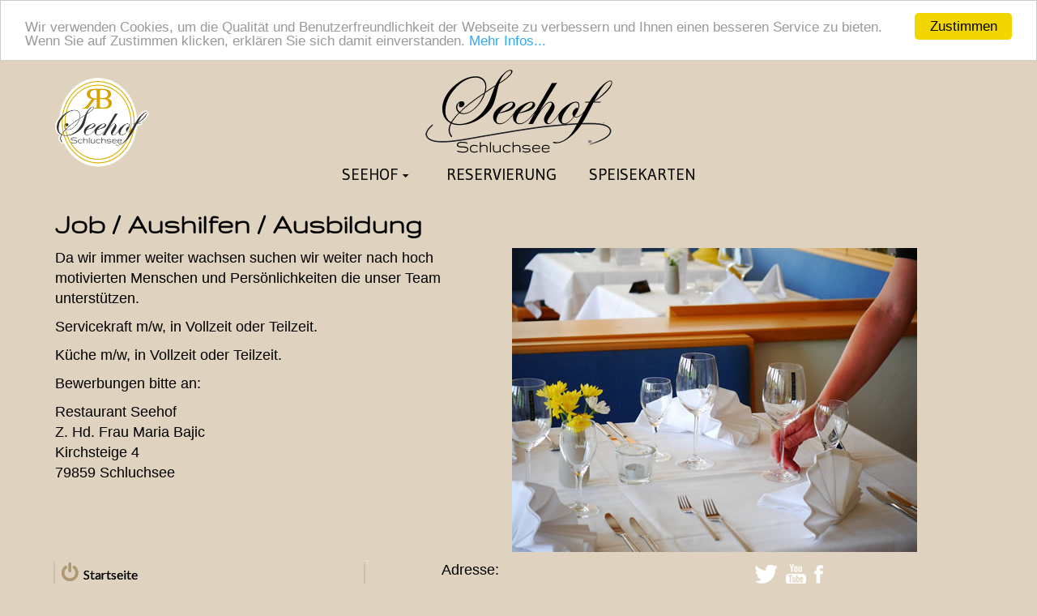

--- FILE ---
content_type: text/html; charset=utf-8
request_url: https://seehof-schluchsee.de/82/seehof/jobs-aushilfen-ausbildung
body_size: 9529
content:
<!DOCTYPE html>
<html lang="de">

<head>
	

<!-- start file:/opt/ws-xoops//modules/system/templates/theme_helpers.title.html -->
<title>Seehof - Schluchsee, Restaurant, Cafe, Bar</title>
<!-- end file:/opt/ws-xoops//modules/system/templates/theme_helpers.title.html -->

<meta name="keywords" content="Schluchsee, Schwarzwald" />
<meta name="description" content="Das Gasthaus am Schluchsee mit Seeblick." />
<meta http-equiv="content-type" content="text/html; charset=UTF-8" />
<meta name="robots" content="index,follow" />
<meta name="rating" content="general" />
<meta name="author" content="Worldsoft AG Oliver Greiner (Worldsoft)" />
<meta name="copyright" content="Copyright Worldsoft AG" />
<meta name="generator" content="Worldsoft CMS" />
<meta name="viewport" content="width=device-width, initial-scale=1">
<meta name="content-language" content="de" />


<!-- indexing: off -->
<!-- start file:/opt/ws-xoops//modules/system/templates/theme_helpers.after_meta.html -->




<!-- start dns-prefetching -->
<link rel="dns-prefetch" href="//static.worldsoft-cms.info">
<link rel="dns-prefetch" href="//images.worldsoft-cms.info">
<link rel="dns-prefetch" href="//log.worldsoft-cms.info">
<link rel="dns-prefetch" href="//logs.worldsoft-cms.info">
<link rel="dns-prefetch" href="//cms-logger.worldsoft-cms.info">
<!-- end dns-prefetching -->

	<link rel='shortcut icon' type='image/x-icon' href='/favicon.ico' />



<!-- Custom headers that should be load in the top  -->

<link rel='canonical' href='https://seehof-schluchsee.de/content/82/91/seehof/jobs-aushilfen-ausbildung'  />
<meta name="viewport" content="width=device-width, initial-scale=1">


<!-- Javascript files that should be loaded before the core -->


<script type='text/javascript' src='/js/jquery/jquery-1.12.4.min.js?ts=1764930619'></script>
<script type='text/javascript' src='/js/jquery/fixes/jquery-fixes-1.x.min.js?ts=1764930619'></script>


<!-- CSS  files that should be loaded before the core -->

<link rel='stylesheet' type='text/css' media='screen' href='//static.worldsoft-cms.info/js/jquery/ui/1.12.1/jquery-ui.css?ts=1764930619' />
<link rel='stylesheet' type='text/css' media='screen' href='//static.worldsoft-cms.info/js/jquery/ui/1.12.1/jquery-ui.theme.css?ts=1764930619' />
<link rel='stylesheet' type='text/css' media='screen' href='/css/cms.css?ts=1764930619' />
<link rel='stylesheet' type='text/css' media='screen' href='/block.styles.css.php?location_id=82&ts=1764930619' />
<link rel='stylesheet' type='text/css' media='screen' href='/css/twitterbs/bootstrap-menu.css?ts=1764930619' />
<link rel='stylesheet' type='text/css' media='screen' href='/css/twitterbs/3.2.0/css/bootstrap.min.css?ts=1764930619' />
<link rel='stylesheet' type='text/css' media='screen' href='/css/twitterbs/3.2.0/css/bootstrap.ws.overrides.css?ts=1764930619' />
<link rel='stylesheet' type='text/css' media='screen' href='/css/twitterbs/gutters.css?ts=1764930619' />
<link rel='stylesheet' type='text/css' media='screen' href='/css/connector.css?ts=1764930619' />
<link rel='stylesheet' type='text/css' media='screen' href='//fonts.worldsoft.ch/css?family=Cantarell%3A700%7CCantarell%3A700italic%7CCantarell%3Aitalic%7CCantarell%3Aregular%7CGruppo%3Aregular%7CGudea%3A700%7CGudea%3Aitalic%7CGudea%3Aregular%7CLora%3A700%7CLora%3A700italic%7CLora%3Aitalic%7CLora%3Aregular%7C&ts=1764930619' />
<link rel='stylesheet' type='text/css' media='screen' href='/css/FontAwesome/4.7.0/css/font-awesome.min.css?ts=1764930619' />



<!-- end file:/opt/ws-xoops//modules/system/templates/theme_helpers.after_meta.html -->
<!-- indexing: on -->

<!-- start-site-css -->
<link rel='stylesheet' type='text/css' href='/style.css.php?use_themeset=template-unterseite' />
<!-- end-site-css -->




<!-- RMV: added module header -->

<script type="text/javascript">
//--></script>
<script type='text/javascript'>
window._domain='seehof-schluchsee.de';
window._domain_id='91482';
// Setup _lang_def
window._lang_def='de_DE';
window.location_id='82';
window.uploader_url='http://webuploader.worldsoft-cms.info/index.php';
window.newCookieConsent=0;
window._wbs=true;
window._wbs_company_id=50531878;
window._wbs_widget_url='https://widgets.worldsoft-wbs.com';
</script>


 <!-- Including //static.worldsoft-cms.info/js/jquery/plugins/cookie.js  -->

 <!--googleoff: all--> <script type='text/javascript' src='//static.worldsoft-cms.info/js/jquery/plugins/cookie.js'></script><!--googleon: all-->
<!--[if IE]><script src="//static.worldsoft-cms.info/js/jquery/plugins/bt/0.9.5-rc1/other_libs/excanvas_r3/excanvas.compiled.js"></script> <![endif]-->


 <!-- Including /js/worldsoft/URLPathInfo.js  -->

 <!--googleoff: all--> <script type='text/javascript' src='/js/worldsoft/URLPathInfo.js?ts=1764930619'></script><!--googleon: all-->


 <!-- Including /include/xoops.js  -->

 <!--googleoff: all--> <script type='text/javascript' src='/include/xoops.js?ts=1764930619'></script><!--googleon: all-->


 <!-- Including /bootstrap.js  -->

 <!--googleoff: all--> <script type='text/javascript' src='/bootstrap.js?ts=1764930619'></script><!--googleon: all-->


 <!-- Including /class/dhtml/overlib/overlib.js  -->

 <!--googleoff: all--> <script type='text/javascript' src='/class/dhtml/overlib/overlib.js?ts=1764930619'></script><!--googleon: all-->

		<script type="text/javascript">

var onLoadScripts=new Array();
var onLoadFunctions=new Array();
onLoadScripts.push("/include/locale.js.php?lang=de");
onLoadScripts.push("/include/user.js.php?lang=de");
onLoadScripts.push("//static.worldsoft-cms.info/xoops/include/ajaxLogin.js");
onLoadScripts.push("//static.worldsoft-cms.info/xoops/include/ajaxInvite.js");
onLoadScripts.push("//static.worldsoft-cms.info/xoops/include/ajaxPortalRecommend.js");


var MenuSounds = new Object();
function loadOnLoadScripts(){
	for (var i=0; i<onLoadScripts.length;i++) {
		loadScript(onLoadScripts[i]);
}
if (self.doStartup) {
	doStartup();
}
/* Do other onload handlers */
doOnLoadFunctions();
if (window.istats_url) {
	loadScript(window.istats_url);
}
if (window.ws_stats_url) {
	loadScript(window.ws_stats_url);
}
if (window.af_url) {
	if (location.search.indexOf("af_id")!=-1) {
		loadScript(window.af_url);
}
}
}
window.printLayout='wsContainerPrint';
window.ws_stats_url = "//logs.worldsoft-cms.info/log?domain=seehof-schluchsee.de";
window.ws_stats_url += "&sw=" + screen.width;
window.ws_stats_url += "&sc=" + screen.colorDepth;
window.ws_stats_url += "&refer=" + escape(document.referrer);
window.ws_stats_url += "&page_counter=" + escape(location.href);
window.ws_stats_url += "&cookie=" + escape(document.cookie);


	window.af_url="/af.php?qs="+escape(location.search);


	if(window.addEventListener){
		window.addEventListener('load', loadOnLoadScripts, false);
} else {
	if(window.attachEvent) {
		window.attachEvent('onload', loadOnLoadScripts);
}
}

</script>
<!-- indexing: off -->
<!-- start file:/opt/ws-xoops//modules/system/templates/theme_helpers.before_end_head.html -->

<!-- Javascript files that should be loaded after the core -->


<script type='text/javascript' src='//static.worldsoft-cms.info/js/jquery/ui/1.12.1/jquery-ui.min.js?ts=1764930619'  ></script>
<script type='text/javascript' src='/include/youtubewmode.js?ts=1764930619'  ></script>
<script type='text/javascript' src='/css/twitterbs/3.2.0/js/bootstrap.min.js?ts=1764930619'  ></script>
<script type='text/javascript' src='/js/twitterbs/responsive.menubuilder.js?ts=1764930619'  ></script>
<script type='text/javascript' src='//cdnjs.cloudflare.com/ajax/libs/cookieconsent2/1.0.9/cookieconsent.min.js?ts=1764930619'  ></script>
<script type='text/javascript' src='/modules/wsGadgets/gadgets/megaMenu/assets/js/waypoints.min.js?ts=1764930619'  ></script>
<script type='text/javascript' src='/modules/wsGadgets/gadgets/megaMenu/assets/js/waypoints-sticky-custom.js?ts=1764930619'  ></script>
<script type='text/javascript' src='/modules/wsGadgets/gadgets/megaMenu/assets/js/script.js?ts=1764930619'  ></script>


<!-- CSS  files that should be loaded after the core -->

<link rel='stylesheet' type='text/css' media='screen' href='/modules/wsGadgets/gadgets/megaMenu/assets/css/build.css?ts=1764930619' />
<link rel='stylesheet' type='text/css' media='screen' href='/modules/wsGadgets/gadgets/megaMenu/assets/css/style.css?ts=1764930619' />
<link rel='stylesheet' type='text/css' media='screen' href='/modules/wsGadgets/gadgets/megaMenu/assets/css/default2017.css?ts=1764930619' />
<link rel='stylesheet' type='text/css' media='screen' href='/modules/wsGadgets/gadgets/megaMenu/assets/css/responsive2017.css?ts=1764930619' />
<link rel='stylesheet' type='text/css' media='screen' href='/modules/wsGadgets/gadgets/megaMenu/assets/css/no-thing.css?ts=1764930619' />



<!-- Custom headers that should be load just before the body   -->


<!-- indexing: off -->
<script type='text/javascript'>var menuResponsiveItems = [["Seehof","\/68\/seehof","","","","",0,"0"],["|Sitemap","\/98\/seehof\/sitemap","","","","",1,"0"],["|Impressum","\/92\/seehof\/impressum","","","","",1,"0"],["|Datenschutz","\/123\/seehof\/datenschutz","","","","",1,"0"],["Reservierung","\/91\/reservierung","","","","",0,"0"],["Speisekarten","\/106\/speisekarten","","","","",0,"0"]];</script>
<!-- indexing: on -->

<!-- Begin Cookie Consent plugin by Silktide - http://silktide.com/cookieconsent -->
<script type="text/javascript">
    window.cookieconsent_options = {
		"message": "Wir verwenden Cookies, um die Qualität und Benutzerfreundlichkeit der Webseite zu verbessern und Ihnen einen besseren Service zu bieten. Wenn Sie auf Zustimmen klicken, erklären Sie sich damit einverstanden.",
		"dismiss": "Zustimmen",
		"learnMore": "Mehr Infos...",
		"link": "/ds",
		"theme":"light-top",
    "markup": [
      '<div class="cc_banner-wrapper {{containerClasses}}">',
      '<div class="cc_banner cc_container cc_container--open">',
      '<a href="#null" data-cc-event="click:dismiss" target="_blank" class="cc_btn cc_btn_accept_all">{{options.dismiss}}</a>',
      '<p class="cc_message">{{options.message}} <a data-cc-if="options.link" target="{{ options.target }}" class="cc_more_info" href="{{options.link || "#null"}}">{{options.learnMore}}</a></p>',      
      '</div>',
      '</div>'
    ]       
		};
</script>

<!-- End Cookie Consent plugin -->
<script type="text/javascript" src="/modules/wsGadgets/gadgets/megaMenu/assets/js/device.js"></script>
<link rel="stylesheet" id="noo-top-menu-font2-css" href="//fonts.worldsoft.ch/css?family=Gudea%3Aregular%2Citalic%2C700%26subset%3Dlatin%252Clatin-ext;ver=3.9.2" type="text/css" media="all">

<link rel="stylesheet" id="noo-sub-menu-font2-css" href="//fonts.worldsoft.ch/css?family=Gudea%3Aregular%2Citalic%2C700%26subset%3Dlatin%252Clatin-ext;ver=3.9.2" type="text/css" media="all">

<link rel="stylesheet" id="custom_content-font2-css" href="//fonts.worldsoft.ch/css?family=Open%20Sans%3A300%2C300italic%2Cregular%2Citalic%2C600%2C600italic%2C700%2C700italic%2C800%2C800italic%26subset%3Dcyrillic-ext%252Cvietnamese%252Cgreek-ext%252Ccyrillic%252Cdevanagari%252Clatin%252Cgreek%252Clatin-ext;ver=3.9.2" type="text/css" media="all">

<link rel="stylesheet" id="custom_content-link-font2-css" href="//fonts.worldsoft.ch/css?family=Open%20Sans%3A300%2C300italic%2Cregular%2Citalic%2C600%2C600italic%2C700%2C700italic%2C800%2C800italic%26subset%3Dcyrillic-ext%252Cvietnamese%252Cgreek-ext%252Ccyrillic%252Cdevanagari%252Clatin%252Cgreek%252Clatin-ext;ver=3.9.2" type="text/css" media="all">

<style type='text/css' class='noo-menu-custom-css' id='noo-menu-custom-css-2'>

.noonav.noo_menu_2 .noo-megamenu.animate .mega > .mega-dropdown-menu{transition-duration:400ms;-moz-transition-duration:400ms;-webkit-transition-duration:400ms;min-width: 200px !important;transition-delay:0ms;-moz-transition-delay:0ms;-webkit-transition-delay:0ms;}.noonav.noo_menu_2 .noo-megamenu {border-top-left-radius:0px;-moz-border-top-left-radius:0px;-o-border-top-left-radius:0px;border-top-right-radius:0px;-moz-border-top-right-radius:0px;-o-border-top-right-radius:0px;border-bottom-right-radius:0px;-moz-border-bottom-right-radius:0px;-o-border-bottom-right-radius:0px;border-bottom-left-radius:0px;-moz-border-bottom-left-radius:0px;-o-border-bottom-left-radius:0px;border-top:0px solid ;border-right:0px solid ;border-bottom:0px solid ;border-left:0px solid ;padding-right:0px;padding-left:0px;margin-right:0px;margin-left:0px;}.noonav.noo_menu_2  button.button-bar {border-top-left-radius:0px;-moz-border-top-left-radius:0px;-o-border-top-left-radius:0px;border-top-right-radius:0px;-moz-border-top-right-radius:0px;-o-border-top-right-radius:0px;border-bottom-right-radius:0px;-moz-border-bottom-right-radius:0px;-o-border-bottom-right-radius:0px;border-bottom-left-radius:0px;-moz-border-bottom-left-radius:0px;-o-border-bottom-left-radius:0px;}.noonav.noo_menu_2  button.button-bar:hover {border-top-left-radius:0px;-moz-border-top-left-radius:0px;-o-border-top-left-radius:0px;border-top-right-radius:0px;-moz-border-top-right-radius:0px;-o-border-top-right-radius:0px;border-bottom-right-radius:0px;-moz-border-bottom-right-radius:0px;-o-border-bottom-right-radius:0px;border-bottom-left-radius:0px;-moz-border-bottom-left-radius:0px;-o-border-bottom-left-radius:0px;}.noonav.noo_menu_2.noosticky > div{width:90%;}.noonav.noo_menu_2 .noo-megamenu.horizontal {height:43px;line-height:43px;}.noonav.noo_menu_2.noo-nav-mb1{box-shadow: 0px 0px 0px 0px rgba(0,0,0,0.30);		-webkit-box-shadow: 0px 0px 0px 0px rgba(0,0,0,0.30);		-moz-box-shadow: 0px 0px 0px 0px rgba(0,0,0,0.30);}#mmenu-2 , .noonav.noo_menu_2 {background-color:rgba(255,255,255,0.00);border-top-left-radius:0px;-moz-border-top-left-radius:0px;-o-border-top-left-radius:0px;border-top-right-radius:0px;-moz-border-top-right-radius:0px;-o-border-top-right-radius:0px;border-bottom-right-radius:0px;-moz-border-bottom-right-radius:0px;-o-border-bottom-right-radius:0px;border-bottom-left-radius:0px;-moz-border-bottom-left-radius:0px;-o-border-bottom-left-radius:0px;}.noonav.noo_menu_2 .noo-menu-logo{height:43px;line-height:43px;}.noonav.noo_menu_2 .noo-menu-search,.noonav.noo_menu_2  .noo-menu-cart{height:43px;line-height:43px;color: #121212;}.noonav.noo_menu_2  .noo-menu-search i{}.noonav.noo_menu_2 .noo-menu-cart a{color: #121212;}#noo_menu_2  ul.cd-primary-nav li > a,.noonav.noo_menu_2 .noo-nav > li > a,#mmenu-2  .mm-listview li > a {height:43px;line-height:43px;font-weight: normal;font-family: Gudea;font-style: normal;font-size: 20px;color: #121212;text-transform: uppercase!important;border-top:0px solid ;border-right:0px solid ;border-bottom:0px solid ;border-left:0px solid ;text-shadow: 0px 0px 0px ;box-shadow: 0px 0px 0px 0px ;				-webkit-box-shadow: 0px 0px 0px 0px ;				-moz-box-shadow: 0px 0px 0px 0px ;padding-right:20px;padding-left:20px;margin-top:0px;margin-right:0px;margin-left:0px;border-top-left-radius:0px;-moz-border-top-left-radius:0px;-o-border-top-left-radius:0px;border-top-right-radius:0px;-moz-border-top-right-radius:0px;-o-border-top-right-radius:0px;border-bottom-right-radius:0px;-moz-border-bottom-right-radius:0px;-o-border-bottom-right-radius:0px;border-bottom-left-radius:0px;-moz-border-bottom-left-radius:0px;-o-border-bottom-left-radius:0px;}.noonav.noo_menu_2 .noo-nav > li > a .noo-icon{color: #ffffff;font-size: 26px;}.noonav.noo_menu_2 .noo-nav > li > a .custom-mega-icon{width: 26px;}.noonav.noo_menu_2  .navbar-brand{color: #121212;}.noonav.noo_menu_2 .noo-megamenu .caret{border-top-color: #121212;}#noo_menu_2  ul.cd-primary-nav li.open > a, #noo_menu_2  ul.cd-primary-nav li:hover > a, .noonav.noo_menu_2 .noo-nav > li:hover > a,.noonav.noo_menu_2 .noo-nav > li.open > a,.noonav.noo_menu_2 .noo-nav > .current-menu-item > a,.noonav.noo_menu_2  .noo-nav > .current-menu-ancestor > a,.noonav.noo_menu_2  .noo-nav > .current_page_item > a,.noonav.noo_menu_2  .noo-nav > .current_page_ancestor > a, #mmenu-2  .mm-listview li:hover a, #mmenu-2 .mega-nav li.open a, #mmenu-2  .mm-listview li:hover a, #mmenu-2 .mega-nav li.open a {color: #000000;background-color:rgba(189,173,143,0.88);text-shadow: 0px 0px 0px ;}.noonav.noo_menu_2 .noo-nav > li:hover > a .noo-icon,.noonav.noo_menu_2 .noo-nav > li.open > a .noo-icon,.noonav.noo_menu_2 .noo-nav > .current-menu-item > a .noo-icon,.noonav.noo_menu_2  .noo-nav > .current-menu-ancestor > a .noo-icon,.noonav.noo_menu_2  .noo-nav > .current_page_item > a .noo-icon,.noonav.noo_menu_2  .noo-nav > .current_page_ancestor > a .noo-icon{color: #0088cc;}.noonav.noo_menu_2 .noo-nav li.dropdown.open .caret,.noonav.noo_menu_2  .noo-nav li.dropdown.open.active .caret,.noonav.noo_menu_2  .noo-nav li.dropdown.open a:hover .caret,.noonav.noo_menu_2 .noo-nav .dropdown-toggle:hover .caret,.noonav.noo_menu_2 .noo-nav > li:hover > a > .caret,.noonav.noo_menu_2 .noo-nav > .current-menu-item > a > .caret,.noonav.noo_menu_2  .noo-nav > .current-menu-ancestor > a > .caret,.noonav.noo_menu_2  .noo-nav > .current_page_item > a > .caret,.noonav.noo_menu_2  .noo-nav > .current_page_ancestor > a > .caret{border-top-color: #000000;border-bottom-color: #000000;}@media (max-width: 767px) {.noonav.noo_menu_2  .noo-nav > li.mega > a:after{border-color:#121212 rgba(0, 0, 0, 0)} .noonav.noo_menu_2  .noo-nav > li.mega:hover > a:after,.noonav.noo_menu_2  .noo-nav > li.mega.open > a:after,.noonav.noo_menu_2  .noo-nav > li.mega.current-menu-item > a:after,.noonav.noo_menu_2  .noo-nav > li.mega.current_page_item > a:after,.noonav.noo_menu_2  .noo-nav > li.mega.current_page_ancestor > a:after{border-color:#000000 rgba(0, 0, 0, 0)}}#noo_menu_2  ul.cd-primary-nav li.selected_top > a, #noo_menu_2  ul.cd-primary-nav li > a:active, .noonav.noo_menu_2 .noo-nav > li > a:active, .noonav.noo_menu_2 .noo-nav > li.selected_top > a{color: #ffffff;text-shadow: 0px 0px 0px ;}.noonav.noo_menu_2 .noo-nav > li > a:active .noo-icon, .noonav.noo_menu_2 .noo-nav > li.selected_top > a .noo-icon{color: #ffffff;}.noonav.noo_menu_2  .noo-nav li.dropdown > a:active .caret, .noonav.noo_menu_2  .noo-nav li.dropdown.selected_top > a .caret{border-top-color: #ffffff;border-bottom-color: #ffffff;}@media (max-width: 767px) {.noonav.noo_menu_2  .noo-nav > li.mega:active > a:after, .noonav.noo_menu_2  .noo-nav > li.mega.selected_top > a:after{border-color:#ffffff rgba(0, 0, 0, 0)}}.noonav.noo_menu_2 .noo-megamenu .dropdown-menu li a{height: 40px;line-height: 40px;}.noonav.noo_menu_2  .noo-megamenu .dropdown-submenu > .dropdown-menu {left: 100%; top: 0%}.noonav.noo_menu_2 .noo-megamenu .dropdown-menu .mega-nav > li > a {border-top-left-radius:0px;-moz-border-top-left-radius:0px;-o-border-top-left-radius:0px;border-top-right-radius:0px;-moz-border-top-right-radius:0px;-o-border-top-right-radius:0px;border-bottom-right-radius:0px;-moz-border-bottom-right-radius:0px;-o-border-bottom-right-radius:0px;border-bottom-left-radius:0px;-moz-border-bottom-left-radius:0px;-o-border-bottom-left-radius:0px;}.noonav.noo_menu_2 .noo-megamenu .dropdown-menu,.noonav.noo_menu_2 .noo-megamenu .dropdown-submenu > .dropdown-menu{border-top-left-radius:0px;-moz-border-top-left-radius:0px;-o-border-top-left-radius:0px;border-top-right-radius:0px;-moz-border-top-right-radius:0px;-o-border-top-right-radius:0px;border-bottom-right-radius:0px;-moz-border-bottom-right-radius:0px;-o-border-bottom-right-radius:0px;border-bottom-left-radius:0px;-moz-border-bottom-left-radius:0px;-o-border-bottom-left-radius:0px;background-color:rgba(0,0,0,0.98);box-shadow: 0px 3px 5px 0px rgba(0,0,0,0.21);			-webkit-box-shadow: 0px 3px 5px 0px rgba(0,0,0,0.21);			-moz-box-shadow: 0px 3px 5px 0px rgba(0,0,0,0.21);padding: 5px 5px 20px 5px;}.noonav.noo_menu_2 .noo-megamenu .dropdown-menu .mega-nav > li > a{font-weight: normal;font-family: Gudea;font-style: normal;font-size: 14px;color: #ffffff;text-transform: uppercase!important;text-shadow: 0px 0px 0px ;padding: 0px 14px 0px 14px;border-bottom:0px solid ;}.noonav.noo_menu_2 .noo-megamenu .dropdown-menu .mega-nav > li > a .noo-icon{color: #0088cc;font-size: 14px;}.noonav.noo_menu_2 .noo-megamenu .dropdown-menu .mega-nav > li > a .custom-mega-icon{width: 14px;}.noonav.noo_menu_2 .noo-megamenu .dropdown-menu .mega-nav > li.noo-level-1:active > a:not(.mega-group-title), .noonav.noo_menu_2 .noo-megamenu .dropdown-menu .mega-nav > li.noo-level-1.selected_sub > a:not(.mega-group-title) {background-color:rgba(166,166,166,0.91);text-shadow: 0px 0px 0px ;}.noonav.noo_menu_2 .noo-megamenu .dropdown-menu .mega-nav > li:hover > a:not(.mega-group-title){color: #ffffff;background-image:inherit;background-color:rgba(82,82,82,0.84);text-shadow: 0px 0px 0px ;}.noonav.noo_menu_2 .noo-megamenu .dropdown-menu .mega-nav > li:hover > a .noo-icon{color: #0088cc;}@media (max-width: 767px) {.noonav.noo_menu_2 .noo-megamenu .dropdown-menu .mega-nav > li > a:after{border-color:#ffffff rgba(0, 0, 0, 0)} .noonav.noo_menu_2  .noo-megamenu .dropdown-submenu > a:after,.noonav.noo_menu_2  .noo-megamenu .mega-group > a:after{border-color:#000000 rgba(0, 0, 0, 0)}}.noonav.noo_menu_2 .noo-megamenu .dropdown-menu .mega-nav > li:active > a:not(.mega-group-title), .noonav.noo_menu_2 .noo-megamenu .dropdown-menu .mega-nav > li.selected_sub > a:not(.mega-group-title){background-color:rgba(166,166,166,0.91);text-shadow: 0px 0px 0px ;}.noonav.noo_menu_2 .noo-megamenu .dropdown-menu .mega-nav > li:active > a .noo-icon, .noonav.noo_menu_2 .noo-megamenu .dropdown-menu .mega-nav > li.selected_sub > a .noo-icon{color: #0088cc;}.noonav.noo_menu_2 .noo-megamenu .dropdown-menu li.noo-level-thirdplus a{height: 40px;line-height: 40px;}.noonav.noo_menu_2 .noo-megamenu .dropdown-submenu.noo-level-thirdplus > .dropdown-menu{box-shadow: 0px 0px 0px 0px ;			-webkit-box-shadow: 0px 0px 0px 0px ;			-moz-box-shadow: 0px 0px 0px 0px ;padding: 5px 5px 5px 5px;}.noonav.noo_menu_2 .noo-megamenu .dropdown-menu .mega-nav > li.noo-level-thirdplus > a{font-weight: normal;font-family: inherit;font-style: normal;font-size: 14px;color: #333333;text-transform: inherit!important;text-shadow: 0px 0px 0px ;padding: 5px 20px 5px 20px;}.noonav.noo_menu_2 .noo-megamenu .dropdown-menu .mega-nav > li.noo-level-thirdplus > a .noo-icon{color: #0088cc;font-size: 14px;}.noonav.noo_menu_2 .noo-megamenu .dropdown-menu .mega-nav > li.noo-level-thirdplus > a .custom-mega-icon{width: 14px;}.noonav.noo_menu_2 .noo-megamenu .dropdown-menu .mega-nav > li.noo-level-thirdplus:hover > a:not(.mega-group-title){background-image:inherit;text-shadow: 0px 0px 0px ;}.noonav.noo_menu_2 .noo-megamenu .dropdown-menu .mega-nav > li.noo-level-thirdplus:hover > a .noo-icon{color: #0088cc;}@media (max-width: 767px) {.noonav.noo_menu_2 .noo-megamenu .dropdown-menu .mega-nav > li.noo-level-thirdplus > a:after{border-color:#333333 rgba(0, 0, 0, 0)} .noonav.noo_menu_2  .noo-megamenu .dropdown-submenu > a:after,.noonav.noo_menu_2  .noo-megamenu .mega-group > a:after{border-color:#000000 rgba(0, 0, 0, 0)}}.noonav.noo_menu_2 .noo-megamenu .dropdown-menu .mega-nav > li.noo-level-thirdplus:active > a:not(.mega-group-title), .noonav.noo_menu_2 .noo-megamenu .dropdown-menu .mega-nav > li.selected_sub.noo-level-thirdplus > a:not(.mega-group-title){}.noonav.noo_menu_2 .noo-megamenu .dropdown-menu .mega-nav > li.noo-level-thirdplus:active > a .noo-icon, .noonav.noo_menu_2 .noo-megamenu .dropdown-menu .mega-nav > li.selected_sub.noo-level-thirdplus > a .noo-icon{}.noonav.noo_menu_2  .widget-title-template p, .noonav.noo_menu_2  .widget-title-template span{font-weight: normal;font-family: Open Sans!important;font-style: normal!important;font-size: 14px!important;color: #000000;}.noonav.noo_menu_2  .widget-title-template {font-weight: normal;font-family: Open Sans!important;font-style: normal!important;font-size: 14px!important;color: #000000;}.noonav.noo_menu_2  .widget-title-template span,.noonav.noo_menu_2  .widget-title-template p {background-color: transparent!important;}.noonav.noo_menu_2  .widget-title-template{}.noonav.noo_menu_2  .widget-title-template a{display: inline;text-decoration: none;text-align: left;text-transform: none;font-weight: normal;font-family: Open Sans!important;font-style: normal!important;font-size: 14px!important;color: #000000!important;width: 200px;max-width: 300px;line-height: 14px;letter-spacing: 0px;}.noonav.noo_menu_2  .widget-title-template a:hover{text-decoration: none;text-transform: none;font-weight: normal;color: #000000!important;}.noonav.noo_menu_2  .widget-title-template a:visited{text-decoration: none;text-transform: none;font-weight: normal;color: #000000!important;}.noonav.noo_menu_2  a.navbar-brand, .mm-listview li a{color: #ffffff!important;}.noonav.noo_menu_2  button.button-bar{}.noonav.noo_menu_2  button.button-bar span.icon-bar{background-color:#ffffff!important;}.noonav.noo_menu_2  button.button-bar:hover{}.noonav.noo_menu_2  .widget-title-template a:active{text-decoration: none;text-transform: none;font-weight: normal;color: #000000!important;}.noonav.noo_menu_2 .noo-megamenu .withBr{padding-top:15.357142857142858px}.noonav.noo_menu_2.to-mobile .noo-nav > li > a {padding-top:0px!important;padding-bottom:0px!important;padding-right:0px!important;padding-left:0px!important;height:30px!important;line-height:30px!important;}.noonav.noo_menu_2.to-mobile .noo-megamenu,.noonav.noo_menu_2.to-mobile .noo-megamenu .noo-nav-child {text-align: left;} 

</style>
<style type='text/css' media='print'>div.noo-megamenu{ display: none; }</style>



<link rel="stylesheet" id="noo-top-menu-font8-css" href="//fonts.worldsoft.ch/css?family=Lato%3A100%2C100italic%2C300%2C300italic%2Cregular%2Citalic%2C700%2C700italic%2C900%2C900italic%26subset%3Dlatin;ver=3.9.2" type="text/css" media="all">

<link rel="stylesheet" id="noo-sub-menu-font8-css" href="//fonts.worldsoft.ch/css?family=Open%20Sans%3A300%2C300italic%2Cregular%2Citalic%2C600%2C600italic%2C700%2C700italic%2C800%2C800italic%26subset%3Dcyrillic-ext%252Cvietnamese%252Cgreek-ext%252Ccyrillic%252Cdevanagari%252Clatin%252Cgreek%252Clatin-ext;ver=3.9.2" type="text/css" media="all">

<link rel="stylesheet" id="custom_content-font8-css" href="//fonts.worldsoft.ch/css?family=Open%20Sans%3A300%2C300italic%2Cregular%2Citalic%2C600%2C600italic%2C700%2C700italic%2C800%2C800italic%26subset%3Dcyrillic-ext%252Cvietnamese%252Cgreek-ext%252Ccyrillic%252Cdevanagari%252Clatin%252Cgreek%252Clatin-ext;ver=3.9.2" type="text/css" media="all">

<link rel="stylesheet" id="custom_content-link-font8-css" href="//fonts.worldsoft.ch/css?family=Open%20Sans%3A300%2C300italic%2Cregular%2Citalic%2C600%2C600italic%2C700%2C700italic%2C800%2C800italic%26subset%3Dcyrillic-ext%252Cvietnamese%252Cgreek-ext%252Ccyrillic%252Cdevanagari%252Clatin%252Cgreek%252Clatin-ext;ver=3.9.2" type="text/css" media="all">

<style type='text/css' class='noo-menu-custom-css' id='noo-menu-custom-css-8'>

.noonav.noo_menu_8 .noo-megamenu.animate .mega > .mega-dropdown-menu{transition-duration:400ms;-moz-transition-duration:400ms;-webkit-transition-duration:400ms;min-width: 200px !important;transition-delay:0ms;-moz-transition-delay:0ms;-webkit-transition-delay:0ms;}.noonav.noo_menu_8 .noo-megamenu {border-top-left-radius:0px;-moz-border-top-left-radius:0px;-o-border-top-left-radius:0px;border-top-right-radius:0px;-moz-border-top-right-radius:0px;-o-border-top-right-radius:0px;border-bottom-right-radius:0px;-moz-border-bottom-right-radius:0px;-o-border-bottom-right-radius:0px;border-bottom-left-radius:0px;-moz-border-bottom-left-radius:0px;-o-border-bottom-left-radius:0px;border-top:0px solid #839b4e;border-right:0px solid #839b4e;border-bottom:0px solid #839b4e;border-left:0px solid #839b4e;padding-right:0px;padding-left:0px;margin-right:0px;margin-left:0px;}.noonav.noo_menu_8  button.button-bar {border-top-left-radius:0px;-moz-border-top-left-radius:0px;-o-border-top-left-radius:0px;border-top-right-radius:0px;-moz-border-top-right-radius:0px;-o-border-top-right-radius:0px;border-bottom-right-radius:0px;-moz-border-bottom-right-radius:0px;-o-border-bottom-right-radius:0px;border-bottom-left-radius:0px;-moz-border-bottom-left-radius:0px;-o-border-bottom-left-radius:0px;}.noonav.noo_menu_8  button.button-bar:hover {border-top-left-radius:0px;-moz-border-top-left-radius:0px;-o-border-top-left-radius:0px;border-top-right-radius:0px;-moz-border-top-right-radius:0px;-o-border-top-right-radius:0px;border-bottom-right-radius:0px;-moz-border-bottom-right-radius:0px;-o-border-bottom-right-radius:0px;border-bottom-left-radius:0px;-moz-border-bottom-left-radius:0px;-o-border-bottom-left-radius:0px;}.noonav.noo_menu_8.noosticky > div{width:90%;}.noonav.noo_menu_8 .noo-megamenu.horizontal {}.noonav.noo_menu_8.noo-nav-mb1{box-shadow: 0px 3px 3px 0px rgba(0,0,0,0.30);		-webkit-box-shadow: 0px 3px 3px 0px rgba(0,0,0,0.30);		-moz-box-shadow: 0px 3px 3px 0px rgba(0,0,0,0.30);}#mmenu-8 , .noonav.noo_menu_8 {background-color:rgba(255,255,255,0.00);border-top-left-radius:0px;-moz-border-top-left-radius:0px;-o-border-top-left-radius:0px;border-top-right-radius:0px;-moz-border-top-right-radius:0px;-o-border-top-right-radius:0px;border-bottom-right-radius:0px;-moz-border-bottom-right-radius:0px;-o-border-bottom-right-radius:0px;border-bottom-left-radius:0px;-moz-border-bottom-left-radius:0px;-o-border-bottom-left-radius:0px;}.noonav.noo_menu_8 .noo-menu-logo{height:35px;line-height:35px;}.noonav.noo_menu_8 .noo-menu-search,.noonav.noo_menu_8  .noo-menu-cart{height:35px;line-height:35px;color: #000000;}.noonav.noo_menu_8  .noo-menu-search i{}.noonav.noo_menu_8 .noo-menu-cart a{color: #000000;}#noo_menu_8  ul.cd-primary-nav li > a,.noonav.noo_menu_8 .noo-nav > li > a,#mmenu-8  .mm-listview li > a {height:35px;line-height:35px;font-weight: normal;font-family: Lato;font-style: normal;font-size: 16px;color: #000000;text-transform: inherit!important;text-shadow: 0px 0px 0px ;box-shadow: 0px 0px 0px 0px ;				-webkit-box-shadow: 0px 0px 0px 0px ;				-moz-box-shadow: 0px 0px 0px 0px ;padding-right:5px;padding-left:5px;margin-right:0px;margin-left:0px;border-top-left-radius:0px;-moz-border-top-left-radius:0px;-o-border-top-left-radius:0px;border-top-right-radius:0px;-moz-border-top-right-radius:0px;-o-border-top-right-radius:0px;border-bottom-right-radius:0px;-moz-border-bottom-right-radius:0px;-o-border-bottom-right-radius:0px;border-bottom-left-radius:0px;-moz-border-bottom-left-radius:0px;-o-border-bottom-left-radius:0px;}.noonav.noo_menu_8 .noo-nav > li > a .noo-icon{color: #ad9a74;font-size: 24px;}.noonav.noo_menu_8 .noo-nav > li > a .custom-mega-icon{width: 24px;}.noonav.noo_menu_8  .navbar-brand{color: #000000;}.noonav.noo_menu_8 .noo-megamenu .caret{border-top-color: #000000;}#noo_menu_8  ul.cd-primary-nav li.open > a, #noo_menu_8  ul.cd-primary-nav li:hover > a, .noonav.noo_menu_8 .noo-nav > li:hover > a,.noonav.noo_menu_8 .noo-nav > li.open > a,.noonav.noo_menu_8 .noo-nav > .current-menu-item > a,.noonav.noo_menu_8  .noo-nav > .current-menu-ancestor > a,.noonav.noo_menu_8  .noo-nav > .current_page_item > a,.noonav.noo_menu_8  .noo-nav > .current_page_ancestor > a, #mmenu-8  .mm-listview li:hover a, #mmenu-8 .mega-nav li.open a, #mmenu-8  .mm-listview li:hover a, #mmenu-8 .mega-nav li.open a {color: #ffffff;background-color:rgba(42,42,42,0.00);text-shadow: 0px 0px 0px ;}.noonav.noo_menu_8 .noo-nav > li:hover > a .noo-icon,.noonav.noo_menu_8 .noo-nav > li.open > a .noo-icon,.noonav.noo_menu_8 .noo-nav > .current-menu-item > a .noo-icon,.noonav.noo_menu_8  .noo-nav > .current-menu-ancestor > a .noo-icon,.noonav.noo_menu_8  .noo-nav > .current_page_item > a .noo-icon,.noonav.noo_menu_8  .noo-nav > .current_page_ancestor > a .noo-icon{color: #ffffff;}.noonav.noo_menu_8 .noo-nav li.dropdown.open .caret,.noonav.noo_menu_8  .noo-nav li.dropdown.open.active .caret,.noonav.noo_menu_8  .noo-nav li.dropdown.open a:hover .caret,.noonav.noo_menu_8 .noo-nav .dropdown-toggle:hover .caret,.noonav.noo_menu_8 .noo-nav > li:hover > a > .caret,.noonav.noo_menu_8 .noo-nav > .current-menu-item > a > .caret,.noonav.noo_menu_8  .noo-nav > .current-menu-ancestor > a > .caret,.noonav.noo_menu_8  .noo-nav > .current_page_item > a > .caret,.noonav.noo_menu_8  .noo-nav > .current_page_ancestor > a > .caret{border-top-color: #ffffff;border-bottom-color: #ffffff;}@media (max-width: 767px) {.noonav.noo_menu_8  .noo-nav > li.mega > a:after{border-color:#000000 rgba(0, 0, 0, 0)} .noonav.noo_menu_8  .noo-nav > li.mega:hover > a:after,.noonav.noo_menu_8  .noo-nav > li.mega.open > a:after,.noonav.noo_menu_8  .noo-nav > li.mega.current-menu-item > a:after,.noonav.noo_menu_8  .noo-nav > li.mega.current_page_item > a:after,.noonav.noo_menu_8  .noo-nav > li.mega.current_page_ancestor > a:after{border-color:#ffffff rgba(0, 0, 0, 0)}}#noo_menu_8  ul.cd-primary-nav li.selected_top > a, #noo_menu_8  ul.cd-primary-nav li > a:active, .noonav.noo_menu_8 .noo-nav > li > a:active, .noonav.noo_menu_8 .noo-nav > li.selected_top > a{text-shadow: 0px 0px 0px ;}.noonav.noo_menu_8 .noo-nav > li > a:active .noo-icon, .noonav.noo_menu_8 .noo-nav > li.selected_top > a .noo-icon{color: #4a4a4a;}.noonav.noo_menu_8  .noo-nav li.dropdown > a:active .caret, .noonav.noo_menu_8  .noo-nav li.dropdown.selected_top > a .caret{}@media (max-width: 767px) {.noonav.noo_menu_8  .noo-nav > li.mega:active > a:after, .noonav.noo_menu_8  .noo-nav > li.mega.selected_top > a:after{border-color: rgba(0, 0, 0, 0)}}.noonav.noo_menu_8 .noo-megamenu .dropdown-menu li a{height: 40px;line-height: 40px;}.noonav.noo_menu_8  .noo-megamenu .dropdown-submenu > .dropdown-menu {left: 100%; top: 0%}.noonav.noo_menu_8 .noo-megamenu .dropdown-menu .mega-nav > li > a {border-top-left-radius:0px;-moz-border-top-left-radius:0px;-o-border-top-left-radius:0px;border-top-right-radius:0px;-moz-border-top-right-radius:0px;-o-border-top-right-radius:0px;border-bottom-right-radius:0px;-moz-border-bottom-right-radius:0px;-o-border-bottom-right-radius:0px;border-bottom-left-radius:0px;-moz-border-bottom-left-radius:0px;-o-border-bottom-left-radius:0px;}.noonav.noo_menu_8 .noo-megamenu .dropdown-menu,.noonav.noo_menu_8 .noo-megamenu .dropdown-submenu > .dropdown-menu{border-top-left-radius:0px;-moz-border-top-left-radius:0px;-o-border-top-left-radius:0px;border-top-right-radius:0px;-moz-border-top-right-radius:0px;-o-border-top-right-radius:0px;border-bottom-right-radius:0px;-moz-border-bottom-right-radius:0px;-o-border-bottom-right-radius:0px;border-bottom-left-radius:0px;-moz-border-bottom-left-radius:0px;-o-border-bottom-left-radius:0px;background-color:rgba(42,42,42,0.98);border-top:0px solid ;box-shadow: 0px 3px 5px 0px rgba(0,0,0,0.21);			-webkit-box-shadow: 0px 3px 5px 0px rgba(0,0,0,0.21);			-moz-box-shadow: 0px 3px 5px 0px rgba(0,0,0,0.21);padding: 0px 0px 20px 0px;}.noonav.noo_menu_8 .noo-megamenu .dropdown-menu .mega-nav > li > a{font-weight: normal;font-family: Open Sans;font-style: normal;font-size: 14px;color: #b7b7b7;text-transform: inherit!important;text-shadow: 0px 0px 0px ;padding: 0px 20px 0px 20px;border-bottom:0px solid ;}.noonav.noo_menu_8 .noo-megamenu .dropdown-menu .mega-nav > li > a .noo-icon{color: #0088cc;font-size: 14px;}.noonav.noo_menu_8 .noo-megamenu .dropdown-menu .mega-nav > li > a .custom-mega-icon{width: 14px;}.noonav.noo_menu_8 .noo-megamenu .dropdown-menu .mega-nav > li.noo-level-1:active > a:not(.mega-group-title), .noonav.noo_menu_8 .noo-megamenu .dropdown-menu .mega-nav > li.noo-level-1.selected_sub > a:not(.mega-group-title) {text-shadow: 0px 0px 0px ;}.noonav.noo_menu_8 .noo-megamenu .dropdown-menu .mega-nav > li:hover > a:not(.mega-group-title){color: #ffffff;background-image:inherit;background-color:rgba(82,82,82,0.84);text-shadow: 0px 0px 0px ;}.noonav.noo_menu_8 .noo-megamenu .dropdown-menu .mega-nav > li:hover > a .noo-icon{color: #0088cc;}@media (max-width: 767px) {.noonav.noo_menu_8 .noo-megamenu .dropdown-menu .mega-nav > li > a:after{border-color:#b7b7b7 rgba(0, 0, 0, 0)} .noonav.noo_menu_8  .noo-megamenu .dropdown-submenu > a:after,.noonav.noo_menu_8  .noo-megamenu .mega-group > a:after{border-color:#ffffff rgba(0, 0, 0, 0)}}.noonav.noo_menu_8 .noo-megamenu .dropdown-menu .mega-nav > li:active > a:not(.mega-group-title), .noonav.noo_menu_8 .noo-megamenu .dropdown-menu .mega-nav > li.selected_sub > a:not(.mega-group-title){text-shadow: 0px 0px 0px ;}.noonav.noo_menu_8 .noo-megamenu .dropdown-menu .mega-nav > li:active > a .noo-icon, .noonav.noo_menu_8 .noo-megamenu .dropdown-menu .mega-nav > li.selected_sub > a .noo-icon{color: #0088cc;}.noonav.noo_menu_8 .noo-megamenu .dropdown-menu li.noo-level-thirdplus a{height: 40px;line-height: 40px;}.noonav.noo_menu_8 .noo-megamenu .dropdown-submenu.noo-level-thirdplus > .dropdown-menu{box-shadow: 0px 0px 0px 0px ;			-webkit-box-shadow: 0px 0px 0px 0px ;			-moz-box-shadow: 0px 0px 0px 0px ;padding: 5px 5px 5px 5px;}.noonav.noo_menu_8 .noo-megamenu .dropdown-menu .mega-nav > li.noo-level-thirdplus > a{font-weight: normal;font-family: inherit;font-style: normal;font-size: 14px;color: #333333;text-transform: inherit!important;text-shadow: 0px 0px 0px ;padding: 5px 20px 5px 20px;}.noonav.noo_menu_8 .noo-megamenu .dropdown-menu .mega-nav > li.noo-level-thirdplus > a .noo-icon{color: #0088cc;font-size: 14px;}.noonav.noo_menu_8 .noo-megamenu .dropdown-menu .mega-nav > li.noo-level-thirdplus > a .custom-mega-icon{width: 14px;}.noonav.noo_menu_8 .noo-megamenu .dropdown-menu .mega-nav > li.noo-level-thirdplus:hover > a:not(.mega-group-title){background-image:inherit;text-shadow: 0px 0px 0px ;}.noonav.noo_menu_8 .noo-megamenu .dropdown-menu .mega-nav > li.noo-level-thirdplus:hover > a .noo-icon{color: #0088cc;}@media (max-width: 767px) {.noonav.noo_menu_8 .noo-megamenu .dropdown-menu .mega-nav > li.noo-level-thirdplus > a:after{border-color:#333333 rgba(0, 0, 0, 0)} .noonav.noo_menu_8  .noo-megamenu .dropdown-submenu > a:after,.noonav.noo_menu_8  .noo-megamenu .mega-group > a:after{border-color:#ffffff rgba(0, 0, 0, 0)}}.noonav.noo_menu_8 .noo-megamenu .dropdown-menu .mega-nav > li.noo-level-thirdplus:active > a:not(.mega-group-title), .noonav.noo_menu_8 .noo-megamenu .dropdown-menu .mega-nav > li.selected_sub.noo-level-thirdplus > a:not(.mega-group-title){}.noonav.noo_menu_8 .noo-megamenu .dropdown-menu .mega-nav > li.noo-level-thirdplus:active > a .noo-icon, .noonav.noo_menu_8 .noo-megamenu .dropdown-menu .mega-nav > li.selected_sub.noo-level-thirdplus > a .noo-icon{}.noonav.noo_menu_8  .widget-title-template p, .noonav.noo_menu_8  .widget-title-template span{font-weight: normal;font-family: Open Sans!important;font-style: normal!important;font-size: 14px!important;color: #000000;}.noonav.noo_menu_8  .widget-title-template {font-weight: normal;font-family: Open Sans!important;font-style: normal!important;font-size: 14px!important;color: #000000;}.noonav.noo_menu_8  .widget-title-template span,.noonav.noo_menu_8  .widget-title-template p {background-color: transparent!important;}.noonav.noo_menu_8  .widget-title-template{}.noonav.noo_menu_8  .widget-title-template a{display: inline;text-decoration: none;text-align: left;text-transform: none;font-weight: normal;font-family: Open Sans!important;font-style: normal!important;font-size: 14px!important;color: #000000!important;width: 200px;max-width: 300px;line-height: 14px;letter-spacing: 0px;}.noonav.noo_menu_8  .widget-title-template a:hover{text-decoration: none;text-transform: none;font-weight: normal;color: #000000!important;}.noonav.noo_menu_8  .widget-title-template a:visited{text-decoration: none;text-transform: none;font-weight: normal;color: #000000!important;}.noonav.noo_menu_8  a.navbar-brand, .mm-listview li a{color: #ffffff!important;}.noonav.noo_menu_8  button.button-bar{}.noonav.noo_menu_8  button.button-bar span.icon-bar{background-color:#ffffff!important;}.noonav.noo_menu_8  button.button-bar:hover{}.noonav.noo_menu_8  .widget-title-template a:active{text-decoration: none;text-transform: none;font-weight: normal;color: #000000!important;}.noonav.noo_menu_8 .noo-megamenu .withBr{padding-top:12.5px}.noonav.noo_menu_8.to-mobile .noo-nav > li > a {padding-top:0px!important;padding-bottom:0px!important;padding-right:0px!important;padding-left:0px!important;height:30px!important;line-height:30px!important;}.noonav.noo_menu_8.to-mobile .noo-megamenu,.noonav.noo_menu_8.to-mobile .noo-megamenu .noo-nav-child {text-align: left;} 

</style>
<style type='text/css' media='print'>div.noo-megamenu{ display: none; }</style>







<!-- location based  custom header added by the webmaster -->



<!-- end file:/opt/ws-xoops//modules/system/templates/theme_helpers.before_end_head.html -->
<!-- indexing: on --></head>
<body>
<div id="overDiv"></div>

<!-- start file:/opt/ws-xoops//modules/system/templates/theme_helpers.after_start_body.html -->

<!-- started body -->
<div id="dialog"></div> <!-- for the jQueryui dialog -->

<!-- end file:/opt/ws-xoops//modules/system/templates/theme_helpers.after_start_body.html --><div id="container" class="container">
    <!-- Spare div tags for design purposes -->
    <div id="topT1"></div>
    <div id="topT2"></div>
    
            
    
                                        <div id="Container2ueber" class="">
                        <div id="Container2" class="row " >
                                    <div id="Logo" class="col-md-3 " >
																						<div class="block" id="block_191" >
							<div class="blockHeader" id="blockHeader_191" title="BLK-TopAktuell">
                                <table class='blockHeaderTable'>
                                    <tr><td>BLK-TopAktuell</td></tr>
                                    <tr>
                                        <td><img class='blockHeaderEditIcon'  width=16 height=16 src='/img/blank.gif'  alt='blockHeaderEditIcon' /></td>
                                    </tr>
                                </table>
                            </div>
                            <div class="blockContent" id="blockContent_191"><p><strong><img alt="" src="/images/2476/seehof-4-top110.png" style="width: 100%; max-width: 116px; max-height: 110px; float: left;"></strong></p></div>
						</div>
											                    </div>
                                    <div id="cont-menu" class="col-md-6 " >
																						<div class="block" id="block_154" >
							<div class="blockHeader" id="blockHeader_154" title="Logo">
                                <table class='blockHeaderTable'>
                                    <tr><td>Logo</td></tr>
                                    <tr>
                                        <td><img class='blockHeaderEditIcon'  width=16 height=16 src='/img/blank.gif'  alt='blockHeaderEditIcon' /></td>
                                    </tr>
                                </table>
                            </div>
                            <div class="blockContent" id="blockContent_154"><img alt="" src="/images/2572/edwardian-script-top-bunse2.png" style="width: 100%; max-height: 103px; max-width: 231px;" /></div>
						</div>
											                    </div>
                                    <div id="container3" class="col-md-3 " >
										                    </div>
                            </div>
            </div>                                                <div id="Cont-menu-Ueber" class="">
                        <div id="Cont-menu" class="row " >
                                    <div id="container2" class="col-md-12 " >
																						<div class="block" id="block_133" >
							<div class="blockHeader" id="blockHeader_133" title="Menu">
                                <table class='blockHeaderTable'>
                                    <tr><td>Menu</td></tr>
                                    <tr>
                                        <td><img class='blockHeaderEditIcon'  width=16 height=16 src='/img/blank.gif'  alt='blockHeaderEditIcon' /></td>
                                    </tr>
                                </table>
                            </div>
                            <div class="blockContent" id="blockContent_133">
<!-- indexing: off -->
<div  data-hide-sticky="0" data-media-width=767 data-offset="0"  data-auto_resize_fonts="no" data-auto_resize_sub_fonts="no"   data-sticky="0" id="noo_menu_2" style='position:relative;z-index:1000' class="noo-menu-align-center  noonav noo_menu_2 noo-nav-mb1 horizontal-down">
<button class="button-bar noo-menu-collapse" type="button">
<span class="icon-bar"></span>
<span class="icon-bar"></span>
<span class="icon-bar"></span>
</button>
<a class="navbar-brand" href="javascript:void(0)">Menu</a>
<div id="mmenu-2"><!-- startoutput --><div class=" noo-megamenu horizontal noocollapse  animate elastic" data-trigger="hover" data-duration="200" >
<ul class="clearfix noo-nav level0">
<li  class="menu-item-117521946988 noo-nav-item dropdown mega noo-level-1" data-id="117521946988" data-level="1">
<a target="_self"  class=" dropdown-toggle noo-menu-icon-left  " href="/68/seehof"  ><span>Seehof</span><b class="caret"></b></a>
<div class="noo-nav-child dropdown-menu mega-dropdown-menu"  ><div class="mega-dropdown-inner">
<div class="noo-row">
<div class="noo-col noo-span12 noo-col-nav" ><div class="mega-inner">
<ul class="mega-nav level1">
<li  class="menu-item-5117521946993 noo-nav-item  noo-level-1" data-id="5117521946993" data-level="2">
<a target="_self"  class=" noo-menu-icon-left  " href="/92/seehof/impressum" ><span>Impressum</span></a>
</li>
<li  class="menu-item-6117521946994 noo-nav-item  noo-level-1" data-id="6117521946994" data-level="2">
<a target="_self"  class=" noo-menu-icon-left  " href="/98/impressum-seehof/sitemap" ><span>Sitemap</span></a>
</li>
<li  class="menu-item-118229114025407 noo-nav-item  noo-level-1" data-id="118229114025407" data-level="2">
<a target="_self"  class=" noo-menu-icon-left  " href="/123/seehof/datenschutz" ><span>Datenschutz</span></a>
</li>
</ul>
</div></div>
</div>
</div></div>
</li>
<li  class="menu-item-8117521946996 noo-nav-item  noo-level-1" data-id="8117521946996" data-level="1">
<a target="_self"  class=" noo-menu-icon-left  " href="/91/reservierung" ><span>Reservierung</span></a>
</li>
<li  class="menu-item-9117521946996 noo-nav-item  noo-level-1" data-id="9117521946996" data-level="1">
<a target="_self"  class=" noo-menu-icon-left  " href="/106/speisekarten" ><span>Speisekarten</span></a>
</li>
</ul>
</div>
<!-- endoutput --></div></div>

<!-- indexing: on -->
<script type="text/javascript">
        function getViewportW() {
            var client = window.document.documentElement['clientWidth'],
            inner = window['innerWidth'];

            return (client < inner) ? inner : client;
        }
      $(document).ready(function() {

       if(!window.alreadyDefined && window.alreadyDefined != true){
           window.alreadyDefined = true;

        if(is_touch_device() == true){
            $('.noo-megamenu').each(function(){
                    $(this).NooMobileMenu();
                    if(getViewportW() > 767) {
                        $(this).find('ul.clearfix.noo-nav.level0').addClass('ios');
                    }
            });

            $( '.noo-menu-select' ).change(function() {
                    var loc = $(this).find( 'option:selected' ).val();
                    if( loc != '' && loc != '#' ) window.location = loc;
            });

            $('.noo-menu-back-button').click(function(e){
                    e.preventDefault();
                    e.stopPropagation();
                    $(this).closest('li').addClass("noo-menu-li-open");
            });

                if (!device.desktop()) {
                    $('a.dropdown-toggle, li.dropdown-submenu > a').on('click',function(e){
                        e.preventDefault();
                    });
                }
                $('html').on('touchstart', function(e){
                  clearSubMenus(this);
                });

                $('.dropdown-menu').on('touchstart', function(e){
                   e.stopPropagation();
                });

                $('a.dropdown-toggle, li.dropdown-submenu > a').on('touchstart', function(e){
                    e.preventDefault();
                    e.stopPropagation();
                    touchstart(this);
                });
                $('a.dropdown-toggle, li.dropdown-submenu > a').on('touchend', function(e){
                    e.preventDefault();
                    e.stopPropagation();
                    touchend();
                });

        }
    }
  });

    function is_touch_device() {
        return !!('ontouchstart' in window);
    }
    var timer;
    var touchduration = 700; //length of time we want the user to touch before we do something

    function touchstart(elem) {
        if(!$(elem).parent().hasClass('dropdown-submenu')){
            clearSubMenus(elem);
        }
        if($(elem).parent().hasClass('open')) {
            $(elem).parent().removeClass('open');
            $(elem).parent().parent().find('ul').hide();
        } else {
            $(elem).parent().addClass('open');
            $(elem).parent().parent().find('ul').show();
        }
        timer = setTimeout(function(){onlongtouch(elem);}, touchduration);
    }

    function touchend() {

        if (timer)
            clearTimeout(timer);
    }

    function onlongtouch(elem) {
        var url = $(elem).attr('href');
        if(!url || url == '')
            return;
        window.location.replace(url);
    }

    function clearSubMenus(elem) {
        $('.noo-megamenu').find('li.noo-nav-item.mega').each(function () {
          var parent = $(this);
          if ((parent['context'] == $(elem).parent()[0]) || !parent.hasClass('open')) return;
          parent.removeClass('open');
        })
    }
</script></div>
						</div>
											                    </div>
                            </div>
            </div>                                                <div id="Container4ueber" class="">
                        <div id="Container4" class="row " >
                                    <div id="Slogan" class="col-md-12 " >
																						<div class="block" id="block_137" >
							<div class="blockHeader" id="blockHeader_137" title="Slogan">
                                <table class='blockHeaderTable'>
                                    <tr><td>Slogan</td></tr>
                                    <tr>
                                        <td><img class='blockHeaderEditIcon'  width=16 height=16 src='/img/blank.gif'  alt='blockHeaderEditIcon' /></td>
                                    </tr>
                                </table>
                            </div>
                            <div class="blockContent" id="blockContent_137"><h1><span style="color: rgb(212, 184, 12);">Seehof</span> Schluchsee</h1>

<p></p>

<p></p>
</div>
						</div>
											                    </div>
                            </div>
            </div>                                                <div id="Container5ueber" class="">
                        <div id="Container5" class="row " >
                                    <div id="center_c" class="col-md-12 " >
											<div id="content"><h1>Job / Aushilfen / Ausbildung</h1>

<p><img alt="" src="/images/2582/p1190300.jpg" style="width: 100%; margin-right: 40px; margin-left: 20px; float: right; max-height: 375px; max-width: 500px;" />Da wir immer weiter wachsen suchen wir weiter nach hoch motivierten Menschen und Pers&ouml;nlichkeiten die unser Team unterst&uuml;tzen.</p>

<p>Servicekraft m/w, in Vollzeit oder Teilzeit.</p>

<p>K&uuml;che m/w, in Vollzeit oder Teilzeit.</p>

<p>Bewerbungen bitte an:</p>

<p>Restaurant Seehof<br />
Z. Hd. Frau Maria Bajic<br />
Kirchsteige 4<br />
79859 Schluchsee</p>

<p></p>

<p></p>
</div>
										                    </div>
                            </div>
            </div>                                            <div id="row-Anfrage" class="row " >
                                    <div id="container-anfrage" class="col-md-12 " >
										                    </div>
                            </div>
                                                            <div id="Container8ueber" class="">
                        <div id="Container8" class="row " >
                                    <div id="FooterLeft" class="col-md-4 " >
																						<div class="block" id="block_143" >
							<div class="blockHeader" id="blockHeader_143" title="Footer">
                                <table class='blockHeaderTable'>
                                    <tr><td>Footer</td></tr>
                                    <tr>
                                        <td><img class='blockHeaderEditIcon'  width=16 height=16 src='/img/blank.gif'  alt='blockHeaderEditIcon' /></td>
                                    </tr>
                                </table>
                            </div>
                            <div class="blockContent" id="blockContent_143">
<!-- indexing: off -->
<div  data-hide-sticky="0" data-media-width=991 data-offset="0"  data-auto_resize_fonts="no" data-auto_resize_sub_fonts="no"   data-sticky="0" id="noo_menu_8" style='position:relative;z-index:1000' class="noo-menu-align-left  noonav noo_menu_8 noo-nav-mb1 vertical-ltr">
<button class="button-bar noo-menu-collapse" type="button">
<span class="icon-bar"></span>
<span class="icon-bar"></span>
<span class="icon-bar"></span>
</button>
<a class="navbar-brand" href="javascript:void(0)">Menu</a>
<div id="mmenu-8"><!-- startoutput --><div class=" noo-megamenu vertical noocollapse  animate elastic" data-trigger="hover" data-duration="200" >
<ul class="clearfix noo-nav level0">
<li  class="menu-item-1151019184713416 noo-nav-item  noo-level-1" data-id="1151019184713416" data-level="1">
<a target="_self"  class=" noo-menu-icon-left  " href="/68/startseite" ><i class="noo-icon fa fa-power-off"></i><span>     Startseite</span></a>
</li>
<li  class="menu-item-21151019184713417 noo-nav-item  noo-level-1" data-id="21151019184713417" data-level="1">
<a target="_self"  class=" noo-menu-icon-left  " href="/92/impressum" ><i class="noo-icon fa fa-check"></i><span>     Impressum</span></a>
</li>
<li  class="menu-item-118229114049847 noo-nav-item  noo-level-1" data-id="118229114049847" data-level="1">
<a target="_self"  class=" noo-menu-icon-left  " href="/123/seehof/datenschutz" ><i class="noo-icon fa fa-group"></i><span>Datenschutz</span></a>
</li>
<li  class="menu-item-11151019184713416 noo-nav-item  noo-level-1" data-id="11151019184713416" data-level="1">
<a target="_self"  class=" noo-menu-icon-left  " href="/91/kontakt" ><i class="noo-icon fa fa-user"></i><span>        Kontakt</span></a>
</li>
<li  class="menu-item-31151019184713418 noo-nav-item  noo-level-1" data-id="31151019184713418" data-level="1">
<a target="_self"  class=" noo-menu-icon-left  " href="/98/impressum/sitemap" ><i class="noo-icon fa fa-th-list"></i><span>     Sitemap</span></a>
</li>
<li  class="menu-item-1151019184733480 noo-nav-item  noo-level-1" data-id="1151019184733480" data-level="1">
<a target="_top"  class=" noo-menu-icon-left  " href="javascript:doQuickLogin()" ><i class="noo-icon fa fa-gear"></i><span>     Login</span></a>
</li>
</ul>
</div>
<!-- endoutput --></div></div>

<!-- indexing: on -->
<script type="text/javascript">
        function getViewportW() {
            var client = window.document.documentElement['clientWidth'],
            inner = window['innerWidth'];

            return (client < inner) ? inner : client;
        }
      $(document).ready(function() {

       if(!window.alreadyDefined && window.alreadyDefined != true){
           window.alreadyDefined = true;

        if(is_touch_device() == true){
            $('.noo-megamenu').each(function(){
                    $(this).NooMobileMenu();
                    if(getViewportW() > 767) {
                        $(this).find('ul.clearfix.noo-nav.level0').addClass('ios');
                    }
            });

            $( '.noo-menu-select' ).change(function() {
                    var loc = $(this).find( 'option:selected' ).val();
                    if( loc != '' && loc != '#' ) window.location = loc;
            });

            $('.noo-menu-back-button').click(function(e){
                    e.preventDefault();
                    e.stopPropagation();
                    $(this).closest('li').addClass("noo-menu-li-open");
            });

                if (!device.desktop()) {
                    $('a.dropdown-toggle, li.dropdown-submenu > a').on('click',function(e){
                        e.preventDefault();
                    });
                }
                $('html').on('touchstart', function(e){
                  clearSubMenus(this);
                });

                $('.dropdown-menu').on('touchstart', function(e){
                   e.stopPropagation();
                });

                $('a.dropdown-toggle, li.dropdown-submenu > a').on('touchstart', function(e){
                    e.preventDefault();
                    e.stopPropagation();
                    touchstart(this);
                });
                $('a.dropdown-toggle, li.dropdown-submenu > a').on('touchend', function(e){
                    e.preventDefault();
                    e.stopPropagation();
                    touchend();
                });

        }
    }
  });

    function is_touch_device() {
        return !!('ontouchstart' in window);
    }
    var timer;
    var touchduration = 700; //length of time we want the user to touch before we do something

    function touchstart(elem) {
        if(!$(elem).parent().hasClass('dropdown-submenu')){
            clearSubMenus(elem);
        }
        if($(elem).parent().hasClass('open')) {
            $(elem).parent().removeClass('open');
            $(elem).parent().parent().find('ul').hide();
        } else {
            $(elem).parent().addClass('open');
            $(elem).parent().parent().find('ul').show();
        }
        timer = setTimeout(function(){onlongtouch(elem);}, touchduration);
    }

    function touchend() {

        if (timer)
            clearTimeout(timer);
    }

    function onlongtouch(elem) {
        var url = $(elem).attr('href');
        if(!url || url == '')
            return;
        window.location.replace(url);
    }

    function clearSubMenus(elem) {
        $('.noo-megamenu').find('li.noo-nav-item.mega').each(function () {
          var parent = $(this);
          if ((parent['context'] == $(elem).parent()[0]) || !parent.hasClass('open')) return;
          parent.removeClass('open');
        })
    }
</script></div>
						</div>
											                    </div>
                                    <div id="container1" class="col-md-1 " >
																						<div class="block" id="block_205" >
							<div class="blockHeader" id="blockHeader_205" title="BLK-Spacer">
                                <table class='blockHeaderTable'>
                                    <tr><td>BLK-Spacer</td></tr>
                                    <tr>
                                        <td><img class='blockHeaderEditIcon'  width=16 height=16 src='/img/blank.gif'  alt='blockHeaderEditIcon' /></td>
                                    </tr>
                                </table>
                            </div>
                            <div class="blockContent" id="blockContent_205"><div class="table-responsive">
<table border="0" cellpadding="0" cellspacing="0" class="table" style="height: 5px; width: 5px; border-spacing: 0px;">
	<tbody>
		<tr>
			<td style="padding: 0px;"></td>
		</tr>
	</tbody>
</table>
</div></div>
						</div>
											                    </div>
                                    <div id="FooterCenter" class="col-md-4 " >
																						<div class="block" id="block_184" >
							<div class="blockHeader" id="blockHeader_184" title="BLK-FootAdresse">
                                <table class='blockHeaderTable'>
                                    <tr><td>BLK-FootAdresse</td></tr>
                                    <tr>
                                        <td><img class='blockHeaderEditIcon'  width=16 height=16 src='/img/blank.gif'  alt='blockHeaderEditIcon' /></td>
                                    </tr>
                                </table>
                            </div>
                            <div class="blockContent" id="blockContent_184"><p>Adresse:</p>

<p>Seehof Schluchsee<br>
Ralf Bunse<br>
Kirchsteige 4<br>
79859 Schluchsee<br>
Tel.: <a href="tel:+4976569889965">+49 (0)7656/ 988 99 65</a><br>
Mail: <a href="mailto:info@seehof-schluchsee.de">info@seehof-schluchsee.de</a></p></div>
						</div>
											                    </div>
                                    <div id="cont-social" class="col-md-3 " >
																						<div class="block" id="block_177" >
							<div class="blockHeader" id="blockHeader_177" title="FooterSocials">
                                <table class='blockHeaderTable'>
                                    <tr><td>FooterSocials</td></tr>
                                    <tr>
                                        <td><img class='blockHeaderEditIcon'  width=16 height=16 src='/img/blank.gif'  alt='blockHeaderEditIcon' /></td>
                                    </tr>
                                </table>
                            </div>
                            <div class="blockContent" id="blockContent_177"><a href="#"><img alt="" src="/images/2369/socials01.png" style="width: 100%; max-width: 29px; max-height: 23px;margin: 5px;" /></a><a href="#"><img alt="" src="/images/2370/socials02.png" style="width: 100%; max-width: 25px; max-height: 25px;margin: 5px;" /></a><a href="https://www.facebook.com/Seehof-Schluchsee-481197091978034/" target="_blank"><img alt="" src="/images/2371/socials03.png" style="width: 100%; max-width: 11px; max-height: 23px;margin: 5px;" /></a></div>
						</div>
											                    </div>
                            </div>
            </div>            </div>
<!-- indexing: off -->

<!-- start file:/opt/ws-xoops//modules/system/templates/theme_helpers.before_end_body.html -->


<!-- start google-analytics -->
	
<!-- end google-analytics -->










<div style='display: none;'><div id='JSPO_USERNAME'>Benutzername: </div>
<div id='JSPO_LOGIN'>User-Login</div>
<div id='JSPO_US_EMAIL'>Ihr E-Mail</div>
</div>

<div id="controlBlocks">
<!-- certain blocks that should not be affected by selector CSS such as the wsRegistration block -->

	

</div>



<!-- CSS  files that should be loaded just at the end of the body -->




<!-- Javascript files that should be loaded at the end of the body -->






<!-- Custom footer that should be loaded just before the end of the body   -->








<!-- custom footers added by the webmaster -->
	


<!-- location based  custom footer added by the webmaster -->




<!-- jqmWindow for modal messages -->
<div class="jqmWindow" id="jqmDiv">
<div class="jqmTitle"><a style="float: right" href="#"><img alt="*" style="border: 0;" class="hideDialog" src="//images.worldsoft-cms.info/data/icons/worldsoft-cms-icons/PNG/16X16/Web_stopp.png" /></a></div>
<div class="jqmContent" id="jqmDivContent"></div>
</div>
<!-- end jqmWindow  -->




<!-- end file:/opt/ws-xoops//modules/system/templates/theme_helpers.before_end_body.html -->

<!-- indexing: on --></body>
</html>
<!-- page generated from cms-app-prod-01 -->


--- FILE ---
content_type: text/css;charset=utf-8
request_url: https://seehof-schluchsee.de/block.styles.css.php?location_id=82&ts=1764930619
body_size: 410
content:
/* CSS for blocks for location: 82 */



/* ========  Custom Block (HTML) : Menu ======== */
#block_133 {display:block;}


/* ========  Custom Block (HTML) : Bottom3 ======== */
#block_142 {line-height:25px;}


/* ========  Custom Block (HTML) : Footer ======== */
#block_143 {max-width:750px; margin-left:auto; margin-right:auto;}


/* ========  Custom Block (HTML) : Text7 ======== */
#block_145 {max-width:420px; text-align:center; margin-top:2%; margin-left:2%; margin-right:2%; margin-bottom:2%; padding-top:2%; padding-left:2%; padding-right:2%; padding-bottom:2%; border-top-width:1px; border-top-style:solid; border-top-color:#cccccc; border-left-width:1px; border-left-style:solid; border-left-color:#cccccc; border-right-width:1px; border-right-style:solid; border-right-color:#cccccc; border-bottom-width:1px; border-bottom-style:solid; border-bottom-color:#cccccc;}


/* ========  Custom Block (HTML) : Text8 ======== */
#block_157 {max-width:420px; text-align:center; margin-top:2%; margin-left:2%; margin-right:2%; margin-bottom:2%; padding-top:2%; padding-left:2%; padding-right:2%; padding-bottom:2%; border-top-width:1px; border-top-style:solid; border-top-color:#cccccc; border-left-width:1px; border-left-style:solid; border-left-color:#cccccc; border-right-width:1px; border-right-style:solid; border-right-color:#cccccc; border-bottom-width:1px; border-bottom-style:solid; border-bottom-color:#cccccc;}


/* ========  Custom Block (HTML) : Text9 ======== */
#block_158 {max-width:420px; text-align:center; margin-top:2%; margin-left:2%; margin-right:2%; margin-bottom:2%; padding-top:2%; padding-left:2%; padding-right:2%; padding-bottom:2%; border-top-width:1px; border-top-style:solid; border-top-color:#cccccc; border-left-width:1px; border-left-style:solid; border-left-color:#cccccc; border-right-width:1px; border-right-style:solid; border-right-color:#cccccc; border-bottom-width:1px; border-bottom-style:solid; border-bottom-color:#cccccc;}


/* ========  Custom Block (HTML) : LandingPageText1 ======== */
#block_159 {margin-left:3%; margin-right:3%;}


/* ========  Custom Block (HTML) : LandingPageFormular ======== */
#block_160 {max-width:375px; margin-left:auto; margin-right:auto; padding-top:23%;}


/* ========  Custom Block (HTML) : LandingPageFooter ======== */
#block_161 {max-width:750px; margin-left:auto; margin-right:auto;}


/* ========  Custom Block (HTML) : FacebookText1 ======== */
#block_162 {max-width:200px; margin-left:auto; margin-right:auto;}


/* ========  Custom Block (HTML) : FacebookFormular ======== */
#block_163 {max-width:375px; margin-left:auto; margin-right:auto; padding-top:20%;}


/* ========  Custom Block (HTML) : UeberschriftLandingPage ======== */
#block_164 {max-width:600px; margin-left:auto; margin-right:auto;}


/* ========  Custom Block (HTML) : UeberschriftLandingPage2 ======== */
#block_165 {max-width:400px; margin-left:auto; margin-right:auto;}


/* ========  Custom Block (HTML) : Socials ======== */
#block_176 {float:right;}


--- FILE ---
content_type: text/css;charset=utf-8
request_url: https://seehof-schluchsee.de/style.css.php?use_themeset=template-unterseite
body_size: 1928
content:
/* Getting from cache template-unterseite */
 
#Container3 {
	margin-top:0px;
	margin-left:auto;
	margin-right:auto;
}

body {
	font-family:Calibri, Verdana, Arial, Helvetica, sans-serif;
	font-size:18px;
	color:#000000;
	margin-top:0px;
	margin-left:0px;
	margin-right:0px;
	margin-bottom:0px;
	padding-top:0px;
	padding-left:0px;
	padding-right:0px;
	padding-bottom:0px;
	background-repeat:repeat-x;
	background-position:top left;
	background-attachment:fixed;
	background-color:#dfd2be;
}

table caption {
	font-size:1.5em;
	margin-top:.5em;
	margin-right:0;
	margin-bottom:.75em;
	margin-left:.5em;
}

#container {
	margin-left:0px;
	margin-right:0px;
	margin-top:0px;
	margin-bottom:0px;
	padding-top:0px;
	padding-left:0px;
	padding-right:0px;
	padding-bottom:0px;
	width:100%;
}

#Container7 h1 {
	font-family:Gruppo;
	font-weight:bold;
	color:#000000;
	text-transform:uppercase;
}

#Container7 {
	max-width:1184px;
	margin-top:0px;
	margin-left:auto;
	margin-right:auto;
	margin-bottom:0px;
	padding-top:0px;
	padding-left:20px;
	padding-right:20px;
	padding-bottom:0px;
	font-family:Lora;
	font-size:16px;
	color:#000000;
	line-height:20px;
}

h2 {
	color:#000000;
	font-family:Gruppo;
}

#Text2 {
	max-width:1200px;
	margin-left:auto;
	margin-right:auto;
}

#Container6 fieldset {
	max-width:90px;
}

#Container6ueber {
	background-image:url(/image.php?cat=Skin&name=18452508-1620609307981307-1847991257-gt.jpg);
	background-repeat:no-repeat;
	background-position:bottom center;
	background-color:#F4F4F4;
}

#Container4 {
	max-width:1184px;
	margin-left:auto;
	margin-right:auto;
	padding-top:20px;
	padding-bottom:20px;
	margin-top:0px;
	margin-bottom:0px;
	padding-left:20px;
	padding-right:20px;
	text-align:center;
	font-family:Lora;
	font-size:18px;
	color:#000000;
	line-height:24px;
}

#Container6 h1 {
	text-transform:uppercase;
}

#content {
	padding-right:40px;
}

h1 {
	font-weight:bold;
	color:#000000;
	font-family:Gruppo;
}

#Cont-menu {
	max-width:1184px;
	margin-left:auto;
	margin-right:auto;
}

#Container8 {
	max-width:1184px;
	margin-top:0px;
	margin-left:auto;
	margin-right:auto;
	margin-bottom:0px;
	padding-top:10px;
	padding-left:20px;
	padding-right:20px;
	padding-bottom:10px;
}

#Container7 a {
	color:#ffffff;
	text-decoration:underline;
}

#Container6 legend {
	border-top-width:1px;
	border-top-style:solid;
	border-top-color:#D7D7D7;
	border-left-width:1px;
	border-left-style:solid;
	border-left-color:#D7D7D7;
	border-right-width:1px;
	border-right-style:solid;
	border-right-color:#D7D7D7;
	border-bottom-width:1px;
	border-bottom-style:solid;
	border-bottom-color:#D7D7D7;
	margin-top:10px;
	margin-left:0px;
	margin-right:0px;
	margin-bottom:0px;
	padding-top:40px;
	padding-left:40px;
	padding-right:40px;
	padding-bottom:40px;
	font-family:Lora;
	font-size:14px;
	line-height:21px;
	max-width:85%;
}

table td {
	text-align:center;
	padding-top:1em;
	padding-left:1em;
	padding-right:1em;
	padding-bottom:1em;
}

h6 {
	font-family:Gruppo;
}

thead {
	background-color:#f9f9f9;
}

a {
	color:#000000;
	text-decoration:underline;
}

img {
	border:0 none;
	height:auto;
	max-width:100%;
	vertical-align:middle;
}

#Container8ueber {
	background-color:#dfd2be;
}

table {
	border:1px solid #ccc;
	border-collapse:collapse;
	width:100%;
	table-layout:fixed;
	margin-top:0;
	margin-left:0;
	margin-right:0;
	margin-bottom:0;
	padding-top:0;
	padding-left:0;
	padding-right:0;
	padding-bottom:0;
}

#Container4 h1 {
	font-family:Gruppo;
	font-weight:normal;
	color:#000000;
	text-transform:uppercase;
	line-height:58px;
}

#Container6 {
	max-width:1184px;
	margin-top:0px;
	margin-left:auto;
	margin-right:auto;
	margin-bottom:0px;
	padding-top:20px;
	padding-left:20px;
	padding-right:20px;
	padding-bottom:0px;
}

h5 {
	font-family:Gruppo;
}

#center_c input {
	background-color:#ffffff;
	max-width:270px;
	height:20px;
	margin-bottom:2px;
	border-top-width:1px;
	border-top-style:solid;
	border-top-color:#cccccc;
	border-left-width:1px;
	border-left-style:solid;
	border-left-color:#cccccc;
	border-right-width:1px;
	border-right-style:solid;
	border-right-color:#cccccc;
	border-bottom-width:1px;
	border-bottom-style:solid;
	border-bottom-color:#cccccc;
}

table tr {
	border:1px solid #ddd;
	padding-top:.35em;
	padding-left:.35em;
	padding-right:.35em;
	padding-bottom:.35em;
}

#Container6 h2 {
	color:#D5D5D5;
}

#FooterLeft {
	font-size:14px;
}

h4 {
	color:#000000;
	font-family:Gruppo;
}

#Logo {
	background-repeat:no-repeat;
	background-position:top left;
	height:95px;
	text-align:right;
	padding-right:30px;
}

#Container2 {
	max-width:1184px;
	margin-left:auto;
	margin-right:auto;
	text-align:center;
	margin-top:0px;
	margin-bottom:0px;
	padding-top:20px;
	padding-left:20px;
	padding-right:20px;
	padding-bottom:5px;
}

#Container7ueber {
	background-image:url(/image.php?cat=img&name=face-block.png);
	background-repeat:repeat;
	background-position:top center;
}

#center_c .blockContent {
	padding-right:40px;
}

#Container1 {
	max-width:1184px;
	margin-left:auto;
	margin-right:auto;
	margin-top:0px;
	margin-bottom:0px;
	padding-top:0px;
	padding-left:20px;
	padding-right:20px;
	padding-bottom:0px;
}

#center_c a {
	text-decoration:underline;
}

#Container4ueber {
	display:none;
}

* {
	-webkit-box-sizing:border-box;
	-moz-box-sizing:border-box;
	box-sizing:border-box;
}

#Container1ueber {
	border-bottom-width:1px;
	border-bottom-style:solid;
	border-bottom-color:#f2f3f5;
	background-color:#000000;
}

h3 {
	color:#000000;
	font-family:Gruppo;
}

table th {
	text-align:center;
	padding-top:1em;
	padding-left:1em;
	padding-right:1em;
	padding-bottom:1em;
	font-size:.85em;
	letter-spacing:.1em;
	text-transform:uppercase;
}

#Container5 {
	max-width:1184px;
	margin-top:0px;
	margin-left:auto;
	margin-right:auto;
	margin-bottom:0px;
	padding-top:0px;
	padding-left:20px;
	padding-right:20px;
	padding-bottom:0px;
}

#Container7 a:visited {
	color:#ffffff;
	text-decoration:underline;
}

.buttonLevel3Hover {
}

.buttonLevel3Normal {
}

@media screen and (max-width: 600px) {
	table {
		border:0;
	}
	table caption {
		font-size:1.3em;
	}
	table thead {
		border:none;
		clip:rect(0 0 0 0);
		height:1px;
		overflow:hidden;
		position:absolute;
		width:1px;
		margin-top:-1px;
		margin-left:-1px;
		margin-right:-1px;
		margin-bottom:-1px;
		padding-top:0;
		padding-left:0;
		padding-right:0;
		padding-bottom:0;
	}
	table tr {
		border-bottom:3px solid #ddd;
		display:block;
		margin-bottom:.625em;
	}
	table td {
		border-bottom:1px solid #ddd;
		display:block;
		font-size:.8em;
		text-align:right;
	}
	table td:before {
		content:attr(data-label);
		float:left;
		font-weight:bold;
		text-transform:uppercase;
	}
	table td:last-child {
		border-bottom:0;
	}
}

@media (min-width: 980px) and (max-width: 3199px) {
	.row-fluid {
		width:100%;
		*zoom:1;
	}
	.row-fluid [class*="span"] {
		display:block;
		float:left;
		width:100%;
		min-height:30px;
		margin-left:2.564102564102564%;
		*margin-left:2.5109110747408616%;
		-webkit-box-sizing:border-box;
		-moz-box-sizing:border-box;
		box-sizing:border-box;
	}
	.row-fluid [class*="span"]:first-child {
		margin-left:0;
	}
	.row-fluid .controls-row [class*="span"] + [class*="span"] {
		margin-left:2.564102564102564%;
	}
	.row-fluid .span1 {
		width:5.982905982905983%;
		*width:5.929714493544281%;
	}
	.row-fluid .span2 {
		width:14.52991452991453%;
		*width:14.476723040552828%;
	}
	.row-fluid .span3 {
		width:23.076923076923077%;
		*width:23.023731587561375%;
	}
	.row-fluid .span4 {
		width:31.623931623931625%;
		*width:31.570740134569924%;
	}
	.row-fluid .span5 {
		width:40.17094017094017%;
		*width:40.11774868157847%;
	}
	.row-fluid .span6 {
		width:48.717948717948715%;
		*width:48.664757228587014%;
	}
	.row-fluid .span7 {
		width:57.26495726495726%;
		*width:57.21176577559556%;
	}
	.row-fluid .span8 {
		width:65.81196581196582%;
		*width:65.75877432260411%;
	}
	.row-fluid .span9 {
		width:74.35897435897436%;
		*width:74.30578286961266%;
	}
	.row-fluid .span10 {
		width:82.90598290598291%;
		*width:82.8527914166212%;
	}
	.row-fluid .span11 {
		width:91.45299145299145%;
		*width:91.39979996362975%;
	}
	.row-fluid .span12 {
		width:100%;
		*width:99.94680851063829%;
	}
	.row-fluid:before {
		content:"";
		display:table;
		line-height:0;
	}
	.row-fluid:after {
		content:"";
		display:table;
		line-height:0;
		clear:both;
	}
}

@media (max-width: 767px) {
	#Logo {
		text-align:center;
	}
	body {
		text-align:center;
	}
	#content {
		padding-right:0px;
	}
}

@media (max-width: 480px) {
	body {
		text-align:center;
	}
	#Logo {
		text-align:center;
	}
	#content {
		padding-right:0px;
	}
}
